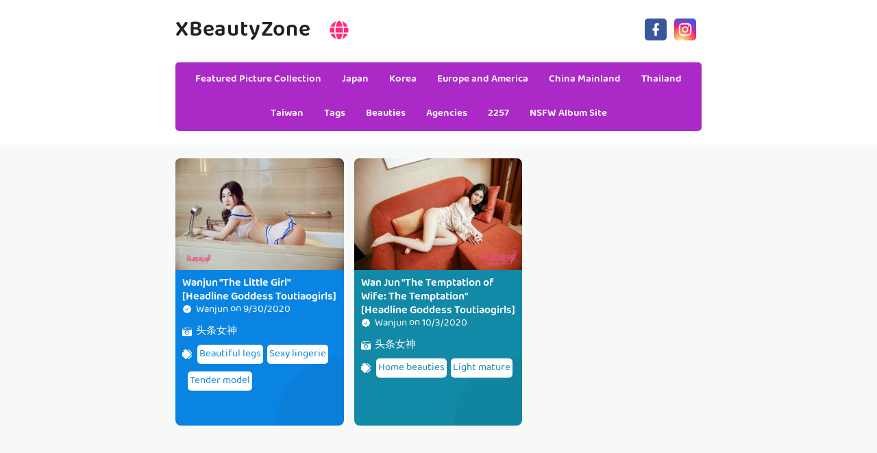

--- FILE ---
content_type: text/html; charset=utf-8
request_url: https://en.xbeautyzone.com/model_albums/sxkr0kj
body_size: 8137
content:


<!DOCTYPE html>
<html lang="en" prefix="og: https://ogp.me/ns#">
<head>
	<meta charset="utf-8">
		<meta name="viewport" content="width=device-width, initial-scale=1, shrink-to-fit=no">
	<meta name="theme-color" content="#ccebf6">
	<link rel="icon" href="https://res.xbeautyzone.com/xbeautyzone/favicon.ico" type="image/x-icon">
	<meta property="og:type" content="website">
	<meta property="og:site_name" content="XBeautyZone.Com">
	<title>Beauty: Wanjun,Headline Goddess Wanjun - Page 1,XBeautyZone Ultra HD Million Beauty Sexy Picture Collection</title>
        <meta property="og:title" content="Beauty: Wanjun,Headline Goddess Wanjun - Page 1,XBeautyZone Ultra HD Million Beauty Sexy Picture Collection">
	<link rel="alternate" hreflang="zh-cn" href="https://cn.xbeautyzone.com/model_albums/sxkr0kj"><link rel="alternate" hreflang="zh-tw" href="https://tw.xbeautyzone.com/model_albums/sxkr0kj"><link rel="alternate" hreflang="zh-hk" href="https://tw.xbeautyzone.com/model_albums/sxkr0kj"><link rel="alternate" hreflang="zh-sg" href="https://tw.xbeautyzone.com/model_albums/sxkr0kj"><link rel="alternate" hreflang="en" href="https://en.xbeautyzone.com/model_albums/sxkr0kj"><link rel="alternate" hreflang="ja" href="https://ja.xbeautyzone.com/model_albums/sxkr0kj"><link rel="alternate" hreflang="ko" href="https://ko.xbeautyzone.com/model_albums/sxkr0kj"><link rel="alternate" hreflang="ru" href="https://ru.xbeautyzone.com/model_albums/sxkr0kj"><link rel="alternate" hreflang="de" href="https://de.xbeautyzone.com/model_albums/sxkr0kj"><link rel="alternate" hreflang="fr" href="https://fr.xbeautyzone.com/model_albums/sxkr0kj"><link rel="alternate" hreflang="es" href="https://es.xbeautyzone.com/model_albums/sxkr0kj"><link rel="alternate" hreflang="pt" href="https://pt.xbeautyzone.com/model_albums/sxkr0kj"><link rel="alternate" hreflang="it" href="https://it.xbeautyzone.com/model_albums/sxkr0kj"><link rel="alternate" hreflang="nl" href="https://nl.xbeautyzone.com/model_albums/sxkr0kj"><link rel="alternate" hreflang="pl" href="https://pl.xbeautyzone.com/model_albums/sxkr0kj"><link rel="alternate" hreflang="id" href="https://id.xbeautyzone.com/model_albums/sxkr0kj"><link rel="alternate" hreflang="th" href="https://th.xbeautyzone.com/model_albums/sxkr0kj"><link rel="alternate" hreflang="vi" href="https://vi.xbeautyzone.com/model_albums/sxkr0kj"><link rel="alternate" hreflang="x-default" href="https://en.xbeautyzone.com/model_albums/sxkr0kj">
	<meta name="keywords" content="Beauty[Wanjun,Headline Goddess Wanjun],XBeautyZone Ultra HD Million Beauty Sexy Picture Collection">
	<meta name="description" content="Beauty[Wanjun,Headline Goddess Wanjun] - Page 1,XBeautyZone Ultra HD Million Beauty Sexy Picture Collection">
<meta property="og:description" content="Beauty[Wanjun,Headline Goddess Wanjun] - Page 1,XBeautyZone Ultra HD Million Beauty Sexy Picture Collection">
	<link rel="canonical" href="https://en.xbeautyzone.com/model_albums/sxkr0kj">
<meta property="og:url" content="https://en.xbeautyzone.com/model_albums/sxkr0kj">
<meta property="og:image" content="https://en.xbeautyzone.com/xbeautyzone/css/images/favicon_500x500_alpha.png">
<meta property="og:image:width" content="500">
<meta property="og:image:height" content="500">
	<script type="application/ld&#x2B;json"></script>
	<base href="/">
	<!-- Global site tag (gtag.js) - Google Analytics --><script async src="https://www.googletagmanager.com/gtag/js?id=G-0G6ZJ9N2SS"></script><script>	window.dataLayer = window.dataLayer || [];	function gtag() { dataLayer.push(arguments); }	gtag('js', new Date());	gtag('config', 'G-0G6ZJ9N2SS');</script>
    <link rel="stylesheet" href="https://res.xbeautyzone.com/xbeautyzone/css/bootstrap.min.css">
    <link rel="stylesheet" href="https://res.xbeautyzone.com/xbeautyzone/lib/lightbox2/css/lightbox.min.css">
    <link rel="stylesheet" href="https://res.xbeautyzone.com/xbeautyzone/css/flickity.min.css">
	<link rel="preconnect" href="https://fonts.googleapis.com">
	<link rel="preconnect" href="https://fonts.gstatic.com" crossorigin>
	<link href="https://fonts.googleapis.com/css2?family=Open+Sans&display=swap" rel="stylesheet">
	<link href="https://res.xbeautyzone.com/xbeautyzone/css/icomoon/style.css" rel="stylesheet">
	<link rel="stylesheet" href="https://res.xbeautyzone.com/xbeautyzone/lib/jquery-modal/jquery.modal.min.css?v=20260122051950">
	<link rel="stylesheet" href="https://res.xbeautyzone.com/xbeautyzone/components.min.css?v=20260122051950">
	<link rel="alternate" type="application/rss+xml" title="RSS Feed for xbeautyzone.com" href="https://rss.xbeautyzone.com/api/en/rss">
	<style>
		.lg-has-iframe {
			position: absolute;
			top: 0px;
			bottom: 0px;
		}

		iframe.lg-object {
			width: 400px !important;
			height: 800px !important;
			margin-top: 0px !important;
		}
	</style>
		<script defer type='text/javascript' src='//t84c3srgclc9.com/c2/40/a6/c240a679330ed0521d3cd4c34b874eca.js'></script>
</head>
<body>
	<div id="root">
	<div id="languages-menu-02f12f1361a409b5d90868b6e2dd126b5f14f39d"><div class><div class="language-item"><a class="on-popunder" id="7e99bca0-db6d-49df-ae1d-b3035304e0dc" href="https://cn.xbeautyzone.com/model_albums/sxkr0kj">&#x7B80;&#x4F53;&#x4E2D;&#x6587;</a></div><div class="language-item"><a class="on-popunder" id="209b3749-0c0a-450e-992d-d4cd25b72539" href="https://tw.xbeautyzone.com/model_albums/sxkr0kj">&#x7E41;&#x9AD4;&#x4E2D;&#x6587;</a></div><div class="language-item"><a class="on-popunder" id="7d8f468f-5af1-4e48-b761-2257f8273ea9" href="https://en.xbeautyzone.com/model_albums/sxkr0kj">English</a></div><div class="language-item"><a class="on-popunder" id="e9c20545-16e2-4d85-9ad3-6d7d2aaa2780" href="https://ja.xbeautyzone.com/model_albums/sxkr0kj">&#x65E5;&#x672C;&#x8A9E;</a></div><div class="language-item"><a class="on-popunder" id="1a078e08-0601-4ca4-a7a3-791235754cd0" href="https://ko.xbeautyzone.com/model_albums/sxkr0kj">&#xD55C;&#xAD6D;&#xC5B4;</a></div><div class="language-item"><a class="on-popunder" id="95c8d97a-8eed-40e0-a4c0-c57aad621d67" href="https://id.xbeautyzone.com/model_albums/sxkr0kj">Bahasa Indonesia</a></div><div class="language-item"><a class="on-popunder" id="50540af5-2dd2-404e-b5f3-d7af54b15a9e" href="https://th.xbeautyzone.com/model_albums/sxkr0kj">&#xE44;&#xE17;&#xE22;</a></div><div class="language-item"><a class="on-popunder" id="75425cb9-dc18-448f-a1fc-dc238f60e1a2" href="https://vi.xbeautyzone.com/model_albums/sxkr0kj">Ti&#x1EBF;ng Vi&#x1EC7;t</a></div><div class="language-item"><a class="on-popunder" id="5e232eee-f35d-4f78-94ef-229cd665b7ce" href="https://ru.xbeautyzone.com/model_albums/sxkr0kj">P&#x443;&#x441;&#x441;&#x43A;&#x438;&#x439;</a></div><div class="language-item"><a class="on-popunder" id="388cda61-39ca-4790-b286-5b2a882f0994" href="https://de.xbeautyzone.com/model_albums/sxkr0kj">Deutsche</a></div><div class="language-item"><a class="on-popunder" id="a66b3430-1a9a-4374-866e-d966d3b38e87" href="https://fr.xbeautyzone.com/model_albums/sxkr0kj">Fran&#xE7;ais</a></div><div class="language-item"><a class="on-popunder" id="75e34b7f-9d00-4f95-9d1f-a5581c80a4a6" href="https://es.xbeautyzone.com/model_albums/sxkr0kj">Espa&#xF1;ol</a></div><div class="language-item"><a class="on-popunder" id="7e99bca0-db6d-49df-ae1d-b3035304e0dc" href="https://pt.xbeautyzone.com/model_albums/sxkr0kj">Portugu&#xEA;s</a></div><div class="language-item"><a class="on-popunder" id="2ffeedcd-a34f-4118-a4dd-8581bcdb5d8b" href="https://it.xbeautyzone.com/model_albums/sxkr0kj">Italiano</a></div><div class="language-item"><a class="on-popunder" id="f538442f-f067-47c2-858f-a87a3531e877" href="https://nl.xbeautyzone.com/model_albums/sxkr0kj">Nederlands</a></div><div class="language-item"><a class="on-popunder" id="ba73cf56-702e-441a-aa6f-d8e3e8d837fb" href="https://pl.xbeautyzone.com/model_albums/sxkr0kj">Polskie</a></div></div>
<img id="close-languages" src="https://res.xbeautyzone.com/xbeautyzone/css/images/times-circle-regular-pink.svg" style="width:32px;&#xA;&#x9;&#x9;height:32px;&#xA;&#x9;&#x9;background-color: #ffffff;&#xA;&#x9;&#x9;border-radius: 16px;&#xA;&#x9;&#x9;position: absolute;&#xA;&#x9;&#x9;top: 50px;&#xA;&#x9;&#x9;right: 50px;"></div>
	<div class="header-top" id="header-top" itemscope="itemscope" itemtype="https://schema.org/WPHeader"><div class="header-batas"><div class="header-inner-wrap"><div class="header section" id="header"><div class="widget Header" data-version="1" id="Header1"><div id="header-inner"><div class="titlewrapper"><h1 class="title"><a class="on-popunder" href="https://en.xbeautyzone.com/" title="XBeautyZone"><span itemprop="name">XBeautyZone</span></a>
								<img id="open-languages" style="position:relative;left:20px;width:28px;height:28px;" src="https://res.xbeautyzone.com/xbeautyzone/css/images/globe-solid-pink.svg"></h1></div>
						<div class="descriptionwrapper"><p class="description"><span>System.Func`2[System.String,System.String]</span></p></div></div></div></div></div>
		<div class="social-iconku"><a href="https://www.facebook.com/sharer/sharer.php?u=https%3a%2f%2fen.xbeautyzone.com%2fmodel_albums%2fXBeautyZone" rel="nofollow noopener" target="_blank" title="Like Our Facebook"><svg style="background: #3a579a;border-radius: 5px;padding: 5px;" viewbox="0 0 24 24"><path d="M17,2V2H17V6H15C14.31,6 14,6.81 14,7.5V10H14L17,10V14H14V22H10V14H7V10H10V6A4,4 0 0,1 14,2H17Z" fill="#ffffff"></path></svg></a>
			<a href="https://www.facebook.com/sharer/sharer.php?u=https%3a%2f%2fen.xbeautyzone.com%2fmodel_albums%2fXBeautyZone" rel="nofollow noopener" target="_blank" title="Follow Our Instagram"><svg style="background: radial-gradient(circle at 30% 107%, #fdf497 0%, #fdf497 5%, #fd5949 45%,#d6249f 60%,#285AEB 90%);border-radius: 5px;padding: 5px;" viewbox="0 0 24 24"><path d="M7.8,2H16.2C19.4,2 22,4.6 22,7.8V16.2A5.8,5.8 0 0,1 16.2,22H7.8C4.6,22 2,19.4 2,16.2V7.8A5.8,5.8 0 0,1 7.8,2M7.6,4A3.6,3.6 0 0,0 4,7.6V16.4C4,18.39 5.61,20 7.6,20H16.4A3.6,3.6 0 0,0 20,16.4V7.6C20,5.61 18.39,4 16.4,4H7.6M17.25,5.5A1.25,1.25 0 0,1 18.5,6.75A1.25,1.25 0 0,1 17.25,8A1.25,1.25 0 0,1 16,6.75A1.25,1.25 0 0,1 17.25,5.5M12,7A5,5 0 0,1 17,12A5,5 0 0,1 12,17A5,5 0 0,1 7,12A5,5 0 0,1 12,7M12,9A3,3 0 0,0 9,12A3,3 0 0,0 12,15A3,3 0 0,0 15,12A3,3 0 0,0 12,9Z" fill="#ffffff"></path></svg></a></div>
		<div id="navigation"><nav class="main-nav" itemscope="itemscope" itemtype="https://schema.org/SiteNavigationElement" role="navigation"><ul class="menu"><li><a class="on-popunder" itemprop="url" href="https://en.xbeautyzone.com/" title="Featured Picture Collection"><span itemprop="name">Featured Picture Collection</span></a></li><li><a class="on-popunder" itemprop="url" href="https://en.xbeautyzone.com/zone_albums/kq232re" title="Japan"><span itemprop="name">Japan</span></a></li><li><a class="on-popunder" itemprop="url" href="https://en.xbeautyzone.com/zone_albums/w7hwc9o" title="Korea"><span itemprop="name">Korea</span></a></li><li><a class="on-popunder" itemprop="url" href="https://en.xbeautyzone.com/zone_albums/knnvdv4" title="Europe and America"><span itemprop="name">Europe and America</span></a></li><li><a class="on-popunder" itemprop="url" href="https://en.xbeautyzone.com/zone_albums/od5iirx" title="China Mainland"><span itemprop="name">China Mainland</span></a></li><li><a class="on-popunder" itemprop="url" href="https://en.xbeautyzone.com/zone_albums/kdgjt0w" title="Thailand"><span itemprop="name">Thailand</span></a></li><li><a class="on-popunder" itemprop="url" href="https://en.xbeautyzone.com/zone_albums/ws8moek" title="Taiwan"><span itemprop="name">Taiwan</span></a></li><li><a class="on-popunder" itemprop="url" href="https://en.xbeautyzone.com/list_tag/" title="Tags"><span itemprop="name">Tags</span></a></li><li><a class="on-popunder" itemprop="url" href="https://en.xbeautyzone.com/list_model/" title="Beauties"><span itemprop="name">Beauties</span></a></li><li><a class="on-popunder" itemprop="url" href="https://en.xbeautyzone.com/list_maker/" title="Agencies"><span itemprop="name">Agencies</span></a></li><li><a class="on-popunder" itemprop="url" href="https://en.xbeautyzone.com/l2257" title="2257"><span itemprop="name">2257</span></a></li><li><a class="on-popunder" itemprop="url" href="https://xbeautyzone.com" title="NSFW Album Site"><span itemprop="name">NSFW Album Site</span></a></li></ul></nav></div></div></div>
<div class="clear"></div>
				<div id="div-vs-ads-left" style="float: left;
								position: absolute;
								left: calc(50% - 548px);
								top: 233px;">
									<div style="width:160px;height:600px;margin-bottom:5px;">
										<script type="text/javascript">	atOptions = {		'key' : '783aa8e330f95b310be5ea96efcfbfaf',		'format' : 'iframe',		'height' : 600,		'width' : 160,		'params' : {}	};	document.write('<scr' + 'ipt type="text/javascript" src="http' + (location.protocol === 'https:' ? 's' : '') + '://t84c3srgclc9.com/783aa8e330f95b310be5ea96efcfbfaf/invoke.js"></scr' + 'ipt>');</script>
									</div>
				</div>
				<div id="div-vs-ads-right" style="float: right;
								position: absolute;
								right: calc(50% - 548px);
								top: 233px;">
									<div style="width:160px;height:600px;margin-bottom:5px;">
										<script type="text/javascript">	atOptions = {		'key' : '783aa8e330f95b310be5ea96efcfbfaf',		'format' : 'iframe',		'height' : 600,		'width' : 160,		'params' : {}	};	document.write('<scr' + 'ipt type="text/javascript" src="http' + (location.protocol === 'https:' ? 's' : '') + '://t84c3srgclc9.com/783aa8e330f95b310be5ea96efcfbfaf/invoke.js"></scr' + 'ipt>');</script>
									</div>
				</div>
	<a name="list"></a>
<div id="wrapper-xbeautyzone"><div id="xbeautyzone"><div class="header no-items section" id="topwrapp"></div></div>
	<div id="content-wrapper-xbeautyzone"><div id="main-wrapper-xbeautyzone"><minisitesearchbar></minisitesearchbar>
			<div class="clear"></div>
			<div class="main section" id="main"><div class="widget Blog" data-version="1" id="Blog1"><div class="blog-posts hfeed" id="List_Id_1"><div class="post-grid"><div class="post-outer"><article class="post hentry" itemscope="itemscope" itemtype="https://schema.org/BlogPosting"><div itemprop="image" itemscope="itemscope" itemtype="https://schema.org/ImageObject"><meta content="https://img.xbeautyzone.com/6imhhs2/jkh4zlx/524s14u/2v00d7i/H300/5ka5tuf.jpg" itemprop="url">
								<meta content="700" itemprop="width">
								<meta content="700" itemprop="height"></div>
							<div itemprop="publisher" itemscope="itemscope" itemtype="https://schema.org/Organization"><div itemprop="logo" itemscope="itemscope" itemtype="https://schema.org/ImageObject"><meta content="https://en.xbeautyzone.com/xbeautyzone/css/images/favicon_500x500_alpha.png" itemprop="url">
									<meta content="500" itemprop="width">
									<meta content="500" itemprop="height"></div>
								<meta content="XBeautyZone" itemprop="name"></div>
							<div itemtype="https://schema.org/WebPage" itemprop="mainEntityOfPage" itemscope="itemscope"></div>
							<div class="post-body entry-content" id="post-body-3854001486176215104"><div class="post-thumbnail lgz-loading"><a class="thumb on-popunder" href="https://en.xbeautyzone.com/beauty_album/xhbbywde9r" title="Wanjun &quot;The Little Girl&quot; [Headline Goddess Toutiaogirls]"><img alt="Wanjun &quot;The Little Girl&quot; [Headline Goddess Toutiaogirls]" class=" ls-is-cached lazyloaded" height="180" data-src="https://img.xbeautyzone.com/6imhhs2/jkh4zlx/524s14u/2v00d7i/H300/5ka5tuf.jpg" src="https://img.xbeautyzone.com/6imhhs2/jkh4zlx/524s14u/2v00d7i/H300/5ka5tuf.jpg" width="250" style="max-height: 240px;"></a></div>
								<div class="post-inner"><h2 class="post-title entry-title" itemprop="headline"><a class="on-popunder" href="https://en.xbeautyzone.com/beauty_album/xhbbywde9r" title="Wanjun &quot;The Little Girl&quot; [Headline Goddess Toutiaogirls]">Wanjun &quot;The Little Girl&quot; [Headline Goddess Toutiaogirls]</a></h2>
									<div class="infoartikel"><span class="post-author vcard"><span class="fn" itemprop="author" itemscope="itemscope" itemtype="https://schema.org/Person"><meta content="https://en.xbeautyzone.com/model_albums/sxkr0kj" itemprop="url">
												<svg style="width:14px;height:14px" viewbox="0 0 24 24"><path d="M22.5 12.5c0-1.58-.875-2.95-2.148-3.6.154-.435.238-.905.238-1.4 0-2.21-1.71-3.998-3.818-3.998-.47 0-.92.084-1.336.25C14.818 2.415 13.51 1.5 12 1.5s-2.816.917-3.437 2.25c-.415-.165-.866-.25-1.336-.25-2.11 0-3.818 1.79-3.818 4 0 .494.083.964.237 1.4-1.272.65-2.147 2.018-2.147 3.6 0 1.495.782 2.798 1.942 3.486-.02.17-.032.34-.032.514 0 2.21 1.708 4 3.818 4 .47 0 .92-.086 1.335-.25.62 1.334 1.926 2.25 3.437 2.25 1.512 0 2.818-.916 3.437-2.25.415.163.865.248 1.336.248 2.11 0 3.818-1.79 3.818-4 0-.174-.012-.344-.033-.513 1.158-.687 1.943-1.99 1.943-3.484zm-6.616-3.334l-4.334 6.5c-.145.217-.382.334-.625.334-.143 0-.288-.04-.416-.126l-.115-.094-2.415-2.415c-.293-.293-.293-.768 0-1.06s.768-.294 1.06 0l1.77 1.767 3.825-5.74c.23-.345.696-.436 1.04-.207.346.23.44.696.21 1.04z" fill="#fe8df0"></path></svg>
												<a class="g-profile" href="https://en.xbeautyzone.com/model_albums/sxkr0kj" rel="author" title="author profile"><span itemprop="name">Wanjun</span></a></span></span>
										<span class="post-timestamp">
											on
											<meta content="https://en.xbeautyzone.com/beauty_album/xhbbywde9r">
											<span itemprop="dateModified"><a class="timestamp-link on-popunder" href="https://en.xbeautyzone.com/beauty_album/xhbbywde9r" rel="bookmark" title="permanent link"><abbr class="published" style="color:#ffffff;" itemprop="datePublished" title="Wednesday, September 30, 2020">9/30/2020</abbr></a></span></span></div>
									<div class="post-snippet" itemprop="description"><div id="summary_5706"><div class="snippets"><p><img style="width:14px;height:14px" src="https://res.xbeautyzone.com/xbeautyzone/css/images/camera-retro-solid.svg">
													<a class="on-popunder" href="/maker_albums/q1ikzpu" style="color: #ffffff;&#xA;&#x9;&#x9;&#x9;&#x9;&#x9;&#x9;&#x9;&#x9;&#x9;&#x9;&#x9;&#x9;&#x9;&#x9;&#x9;&#x9;&#x9;&#x9;&#x9;&#x9;&#x9;&#x9;&#x9;&#x9;&#x9;&#x9;&#x9;&#x9;&#x9;left: 3px;&#xA;&#x9;&#x9;&#x9;&#x9;&#x9;&#x9;&#x9;&#x9;&#x9;&#x9;&#x9;&#x9;&#x9;&#x9;&#x9;&#x9;&#x9;&#x9;&#x9;&#x9;&#x9;&#x9;&#x9;&#x9;&#x9;&#x9;&#x9;&#x9;&#x9;position: relative;">&#x5934;&#x6761;&#x5973;&#x795E;</a></p>
												<p><img style="width:14px;height:14px;" src="https://res.xbeautyzone.com/xbeautyzone/css/images/tags-solid.svg"><span style="background-color: #ffffff;&#xA;&#x9;&#x9;&#x9;&#x9;&#x9;&#x9;&#x9;&#x9;&#x9;&#x9;&#x9;&#x9;&#x9;&#x9;&#x9;&#x9;&#x9;&#x9;&#x9;&#x9;left: 5px;&#xA;&#x9;&#x9;&#x9;&#x9;&#x9;&#x9;&#x9;&#x9;&#x9;&#x9;&#x9;&#x9;&#x9;&#x9;&#x9;&#x9;&#x9;&#x9;&#x9;&#x9;position: relative;&#xA;&#x9;&#x9;&#x9;&#x9;&#x9;&#x9;&#x9;&#x9;&#x9;&#x9;&#x9;&#x9;&#x9;&#x9;&#x9;&#x9;&#x9;&#x9;&#x9;&#x9;border-radius: 5px;&#xA;&#x9;&#x9;&#x9;&#x9;&#x9;&#x9;&#x9;&#x9;&#x9;&#x9;&#x9;&#x9;&#x9;&#x9;&#x9;&#x9;&#x9;&#x9;&#x9;&#x9;margin: 8px 3px 3px 3px;&#xA;&#x9;&#x9;&#x9;&#x9;&#x9;&#x9;&#x9;&#x9;&#x9;&#x9;&#x9;&#x9;&#x9;&#x9;&#x9;&#x9;&#x9;&#x9;&#x9;&#x9;padding: 3px 3px 3px 3px;&#xA;&#x9;&#x9;&#x9;&#x9;&#x9;&#x9;&#x9;&#x9;&#x9;&#x9;&#x9;&#x9;&#x9;&#x9;&#x9;&#x9;&#x9;&#x9;&#x9;&#x9;display:inline-block;"><a style="color:#0984e3;" dir="ltr" class="on-popunder" href="/tag_albums/oz2bm1t">Beautiful legs</a></span><span style="background-color: #ffffff;&#xA;&#x9;&#x9;&#x9;&#x9;&#x9;&#x9;&#x9;&#x9;&#x9;&#x9;&#x9;&#x9;&#x9;&#x9;&#x9;&#x9;&#x9;&#x9;&#x9;&#x9;left: 5px;&#xA;&#x9;&#x9;&#x9;&#x9;&#x9;&#x9;&#x9;&#x9;&#x9;&#x9;&#x9;&#x9;&#x9;&#x9;&#x9;&#x9;&#x9;&#x9;&#x9;&#x9;position: relative;&#xA;&#x9;&#x9;&#x9;&#x9;&#x9;&#x9;&#x9;&#x9;&#x9;&#x9;&#x9;&#x9;&#x9;&#x9;&#x9;&#x9;&#x9;&#x9;&#x9;&#x9;border-radius: 5px;&#xA;&#x9;&#x9;&#x9;&#x9;&#x9;&#x9;&#x9;&#x9;&#x9;&#x9;&#x9;&#x9;&#x9;&#x9;&#x9;&#x9;&#x9;&#x9;&#x9;&#x9;margin: 8px 3px 3px 3px;&#xA;&#x9;&#x9;&#x9;&#x9;&#x9;&#x9;&#x9;&#x9;&#x9;&#x9;&#x9;&#x9;&#x9;&#x9;&#x9;&#x9;&#x9;&#x9;&#x9;&#x9;padding: 3px 3px 3px 3px;&#xA;&#x9;&#x9;&#x9;&#x9;&#x9;&#x9;&#x9;&#x9;&#x9;&#x9;&#x9;&#x9;&#x9;&#x9;&#x9;&#x9;&#x9;&#x9;&#x9;&#x9;display:inline-block;"><a style="color:#0984e3;" dir="ltr" class="on-popunder" href="/tag_albums/smhe6rt">Sexy lingerie</a></span><span style="background-color: #ffffff;&#xA;&#x9;&#x9;&#x9;&#x9;&#x9;&#x9;&#x9;&#x9;&#x9;&#x9;&#x9;&#x9;&#x9;&#x9;&#x9;&#x9;&#x9;&#x9;&#x9;&#x9;left: 5px;&#xA;&#x9;&#x9;&#x9;&#x9;&#x9;&#x9;&#x9;&#x9;&#x9;&#x9;&#x9;&#x9;&#x9;&#x9;&#x9;&#x9;&#x9;&#x9;&#x9;&#x9;position: relative;&#xA;&#x9;&#x9;&#x9;&#x9;&#x9;&#x9;&#x9;&#x9;&#x9;&#x9;&#x9;&#x9;&#x9;&#x9;&#x9;&#x9;&#x9;&#x9;&#x9;&#x9;border-radius: 5px;&#xA;&#x9;&#x9;&#x9;&#x9;&#x9;&#x9;&#x9;&#x9;&#x9;&#x9;&#x9;&#x9;&#x9;&#x9;&#x9;&#x9;&#x9;&#x9;&#x9;&#x9;margin: 8px 3px 3px 3px;&#xA;&#x9;&#x9;&#x9;&#x9;&#x9;&#x9;&#x9;&#x9;&#x9;&#x9;&#x9;&#x9;&#x9;&#x9;&#x9;&#x9;&#x9;&#x9;&#x9;&#x9;padding: 3px 3px 3px 3px;&#xA;&#x9;&#x9;&#x9;&#x9;&#x9;&#x9;&#x9;&#x9;&#x9;&#x9;&#x9;&#x9;&#x9;&#x9;&#x9;&#x9;&#x9;&#x9;&#x9;&#x9;display:inline-block;"><a style="color:#0984e3;" dir="ltr" class="on-popunder" href="/tag_albums/x9jlszg">Tender model</a></span></p></div></div></div></div>
								<div class="clear"></div></div></article></div><div class="post-outer"><article class="post hentry" itemscope="itemscope" itemtype="https://schema.org/BlogPosting"><div itemprop="image" itemscope="itemscope" itemtype="https://schema.org/ImageObject"><meta content="https://img.xbeautyzone.com/6imhhs2/jkh4zlx/524s14u/4jb71hp/H300/1kk8v4j.jpg" itemprop="url">
								<meta content="700" itemprop="width">
								<meta content="700" itemprop="height"></div>
							<div itemprop="publisher" itemscope="itemscope" itemtype="https://schema.org/Organization"><div itemprop="logo" itemscope="itemscope" itemtype="https://schema.org/ImageObject"><meta content="https://en.xbeautyzone.com/xbeautyzone/css/images/favicon_500x500_alpha.png" itemprop="url">
									<meta content="500" itemprop="width">
									<meta content="500" itemprop="height"></div>
								<meta content="XBeautyZone" itemprop="name"></div>
							<div itemtype="https://schema.org/WebPage" itemprop="mainEntityOfPage" itemscope="itemscope"></div>
							<div class="post-body entry-content" id="post-body-3854001486176215104"><div class="post-thumbnail lgz-loading"><a class="thumb on-popunder" href="https://en.xbeautyzone.com/beauty_album/kqgw0ierzi" title="Wan Jun &quot;The Temptation of Wife: The Temptation&quot; [Headline Goddess Toutiaogirls]"><img alt="Wan Jun &quot;The Temptation of Wife: The Temptation&quot; [Headline Goddess Toutiaogirls]" class=" ls-is-cached lazyloaded" height="180" data-src="https://img.xbeautyzone.com/6imhhs2/jkh4zlx/524s14u/4jb71hp/H300/1kk8v4j.jpg" src="https://img.xbeautyzone.com/6imhhs2/jkh4zlx/524s14u/4jb71hp/H300/1kk8v4j.jpg" width="250" style="max-height: 240px;"></a></div>
								<div class="post-inner"><h2 class="post-title entry-title" itemprop="headline"><a class="on-popunder" href="https://en.xbeautyzone.com/beauty_album/kqgw0ierzi" title="Wan Jun &quot;The Temptation of Wife: The Temptation&quot; [Headline Goddess Toutiaogirls]">Wan Jun &quot;The Temptation of Wife: The Temptation&quot; [Headline Goddess Toutiaogirls]</a></h2>
									<div class="infoartikel"><span class="post-author vcard"><span class="fn" itemprop="author" itemscope="itemscope" itemtype="https://schema.org/Person"><meta content="https://en.xbeautyzone.com/model_albums/sxkr0kj" itemprop="url">
												<svg style="width:14px;height:14px" viewbox="0 0 24 24"><path d="M22.5 12.5c0-1.58-.875-2.95-2.148-3.6.154-.435.238-.905.238-1.4 0-2.21-1.71-3.998-3.818-3.998-.47 0-.92.084-1.336.25C14.818 2.415 13.51 1.5 12 1.5s-2.816.917-3.437 2.25c-.415-.165-.866-.25-1.336-.25-2.11 0-3.818 1.79-3.818 4 0 .494.083.964.237 1.4-1.272.65-2.147 2.018-2.147 3.6 0 1.495.782 2.798 1.942 3.486-.02.17-.032.34-.032.514 0 2.21 1.708 4 3.818 4 .47 0 .92-.086 1.335-.25.62 1.334 1.926 2.25 3.437 2.25 1.512 0 2.818-.916 3.437-2.25.415.163.865.248 1.336.248 2.11 0 3.818-1.79 3.818-4 0-.174-.012-.344-.033-.513 1.158-.687 1.943-1.99 1.943-3.484zm-6.616-3.334l-4.334 6.5c-.145.217-.382.334-.625.334-.143 0-.288-.04-.416-.126l-.115-.094-2.415-2.415c-.293-.293-.293-.768 0-1.06s.768-.294 1.06 0l1.77 1.767 3.825-5.74c.23-.345.696-.436 1.04-.207.346.23.44.696.21 1.04z" fill="#fe8df0"></path></svg>
												<a class="g-profile" href="https://en.xbeautyzone.com/model_albums/sxkr0kj" rel="author" title="author profile"><span itemprop="name">Wanjun</span></a></span></span>
										<span class="post-timestamp">
											on
											<meta content="https://en.xbeautyzone.com/beauty_album/kqgw0ierzi">
											<span itemprop="dateModified"><a class="timestamp-link on-popunder" href="https://en.xbeautyzone.com/beauty_album/kqgw0ierzi" rel="bookmark" title="permanent link"><abbr class="published" style="color:#ffffff;" itemprop="datePublished" title="Saturday, October 3, 2020">10/3/2020</abbr></a></span></span></div>
									<div class="post-snippet" itemprop="description"><div id="summary_1487"><div class="snippets"><p><img style="width:14px;height:14px" src="https://res.xbeautyzone.com/xbeautyzone/css/images/camera-retro-solid.svg">
													<a class="on-popunder" href="/maker_albums/q1ikzpu" style="color: #ffffff;&#xA;&#x9;&#x9;&#x9;&#x9;&#x9;&#x9;&#x9;&#x9;&#x9;&#x9;&#x9;&#x9;&#x9;&#x9;&#x9;&#x9;&#x9;&#x9;&#x9;&#x9;&#x9;&#x9;&#x9;&#x9;&#x9;&#x9;&#x9;&#x9;&#x9;left: 3px;&#xA;&#x9;&#x9;&#x9;&#x9;&#x9;&#x9;&#x9;&#x9;&#x9;&#x9;&#x9;&#x9;&#x9;&#x9;&#x9;&#x9;&#x9;&#x9;&#x9;&#x9;&#x9;&#x9;&#x9;&#x9;&#x9;&#x9;&#x9;&#x9;&#x9;position: relative;">&#x5934;&#x6761;&#x5973;&#x795E;</a></p>
												<p><img style="width:14px;height:14px;" src="https://res.xbeautyzone.com/xbeautyzone/css/images/tags-solid.svg"><span style="background-color: #ffffff;&#xA;&#x9;&#x9;&#x9;&#x9;&#x9;&#x9;&#x9;&#x9;&#x9;&#x9;&#x9;&#x9;&#x9;&#x9;&#x9;&#x9;&#x9;&#x9;&#x9;&#x9;left: 5px;&#xA;&#x9;&#x9;&#x9;&#x9;&#x9;&#x9;&#x9;&#x9;&#x9;&#x9;&#x9;&#x9;&#x9;&#x9;&#x9;&#x9;&#x9;&#x9;&#x9;&#x9;position: relative;&#xA;&#x9;&#x9;&#x9;&#x9;&#x9;&#x9;&#x9;&#x9;&#x9;&#x9;&#x9;&#x9;&#x9;&#x9;&#x9;&#x9;&#x9;&#x9;&#x9;&#x9;border-radius: 5px;&#xA;&#x9;&#x9;&#x9;&#x9;&#x9;&#x9;&#x9;&#x9;&#x9;&#x9;&#x9;&#x9;&#x9;&#x9;&#x9;&#x9;&#x9;&#x9;&#x9;&#x9;margin: 8px 3px 3px 3px;&#xA;&#x9;&#x9;&#x9;&#x9;&#x9;&#x9;&#x9;&#x9;&#x9;&#x9;&#x9;&#x9;&#x9;&#x9;&#x9;&#x9;&#x9;&#x9;&#x9;&#x9;padding: 3px 3px 3px 3px;&#xA;&#x9;&#x9;&#x9;&#x9;&#x9;&#x9;&#x9;&#x9;&#x9;&#x9;&#x9;&#x9;&#x9;&#x9;&#x9;&#x9;&#x9;&#x9;&#x9;&#x9;display:inline-block;"><a style="color:#1289A7;" dir="ltr" class="on-popunder" href="/tag_albums/xtm1odg">Home beauties</a></span><span style="background-color: #ffffff;&#xA;&#x9;&#x9;&#x9;&#x9;&#x9;&#x9;&#x9;&#x9;&#x9;&#x9;&#x9;&#x9;&#x9;&#x9;&#x9;&#x9;&#x9;&#x9;&#x9;&#x9;left: 5px;&#xA;&#x9;&#x9;&#x9;&#x9;&#x9;&#x9;&#x9;&#x9;&#x9;&#x9;&#x9;&#x9;&#x9;&#x9;&#x9;&#x9;&#x9;&#x9;&#x9;&#x9;position: relative;&#xA;&#x9;&#x9;&#x9;&#x9;&#x9;&#x9;&#x9;&#x9;&#x9;&#x9;&#x9;&#x9;&#x9;&#x9;&#x9;&#x9;&#x9;&#x9;&#x9;&#x9;border-radius: 5px;&#xA;&#x9;&#x9;&#x9;&#x9;&#x9;&#x9;&#x9;&#x9;&#x9;&#x9;&#x9;&#x9;&#x9;&#x9;&#x9;&#x9;&#x9;&#x9;&#x9;&#x9;margin: 8px 3px 3px 3px;&#xA;&#x9;&#x9;&#x9;&#x9;&#x9;&#x9;&#x9;&#x9;&#x9;&#x9;&#x9;&#x9;&#x9;&#x9;&#x9;&#x9;&#x9;&#x9;&#x9;&#x9;padding: 3px 3px 3px 3px;&#xA;&#x9;&#x9;&#x9;&#x9;&#x9;&#x9;&#x9;&#x9;&#x9;&#x9;&#x9;&#x9;&#x9;&#x9;&#x9;&#x9;&#x9;&#x9;&#x9;&#x9;display:inline-block;"><a style="color:#1289A7;" dir="ltr" class="on-popunder" href="/tag_albums/73rgi7d">Light mature</a></span></p></div></div></div></div>
								<div class="clear"></div></div></article></div></div></div>
	<div id="page_02f12f1361a409b5d90868b6e2dd126b5f14f39d"><div style="text-align:center;width:100%;height:100px;"><script type="text/javascript">	atOptions = {		'key' : '5175607413de215dba72a64c85ff4b8e',		'format' : 'iframe',		'height' : 90,		'width' : 728,		'params' : {}	};	document.write('<scr' + 'ipt type="text/javascript" src="http' + (location.protocol === 'https:' ? 's' : '') + '://t84c3srgclc9.com/5175607413de215dba72a64c85ff4b8e/invoke.js"></scr' + 'ipt>');</script></div><div class="row justify-content-center"><div class="pgz-pagination" role="navigation"><div class="nav-links"><a class="on-popunder prev page-numbers" href="https://en.xbeautyzone.com/beauty_album/xgn0e4lvbz">Random Collection</a><span aria-current="page" class="page-numbers current">1</span><a class="on-popunder next page-numbers" href="https://en.xbeautyzone.com/beauty_album/xgn0e4lvbz">Random Collection</a></div></div></div><div style="text-align:center;width:100%;height:100px;"><script type="text/javascript">	atOptions = {		'key' : '5175607413de215dba72a64c85ff4b8e',		'format' : 'iframe',		'height' : 90,		'width' : 728,		'params' : {}	};	document.write('<scr' + 'ipt type="text/javascript" src="http' + (location.protocol === 'https:' ? 's' : '') + '://t84c3srgclc9.com/5175607413de215dba72a64c85ff4b8e/invoke.js"></scr' + 'ipt>');</script></div></div>
					<div class="blog-feeds"></div></div></div></div>
		<div class="clear">&nbsp;</div></div>
	<minisitepopularlist></minisitepopularlist>

<div style="text-align: center;display:inline-block;width:100%;"><h2 style="&#xA;&#x9;&#x9;&#x9;position: relative;&#xA;&#x9;&#x9;&#x9;overflow: hidden;&#xA;&#x9;&#x9;&#x9;margin: 0 auto 5px auto;&#xA;&#x9;&#x9;&#x9;color: #ab29c7;&#xA;&#x9;&#x9;&#x9;display: inline-block;&#xA;&#x9;&#x9;&#x9;z-index: 1;&#xA;&#x9;&#x9;&#x9;padding: 3px 0;&#xA;&#x9;&#x9;&#x9;font-size: 16px;&#xA;&#x9;&#x9;&#x9;border-bottom: 2px solid;&#xA;&#x9;&#x9;">Tag</h2></div>
<div class="containerna" id="Sidebarku1" itemscope="itemscope" itemtype="https://schema.org/WPSideBar" role="complementary"><div class="sidebar section" id="sidebar1"><div class="widget Label" data-version="1" id="Label1"><h2>Tag</h2>
			<div class="widget-content list-label-widget-content"><ul><li><a dir="ltr" class="on-popunder" href="/tag_albums/wnrlndn">within Temptation</a></li><li><a dir="ltr" class="on-popunder" href="/tag_albums/0qxsy9s">Sister</a></li><li><a dir="ltr" class="on-popunder" href="/tag_albums/x9jlszg">Tender model</a></li><li><a dir="ltr" class="on-popunder" href="/tag_albums/oz2bm1t">Beautiful legs</a></li><li><a dir="ltr" class="on-popunder" href="/tag_albums/ohcc38t">Sexy beauty</a></li><li><a dir="ltr" class="on-popunder" href="/tag_albums/k6v4d25">Beautiful breasts</a></li><li><a dir="ltr" class="on-popunder" href="/tag_albums/wse1zr5">COSPLAY</a></li><li><a dir="ltr" class="on-popunder" href="/tag_albums/si4wdbs">Black wire</a></li><li><a dir="ltr" class="on-popunder" href="/tag_albums/nrqt5yl">magazine</a></li><li><a dir="ltr" class="on-popunder" href="/tag_albums/nanu7m3">Refreshing</a></li><li><a dir="ltr" class="on-popunder" href="/list_tag">Load More</a></li></ul></div></div></div></div>
<div class="clear"></div><div style="text-align:center;margin-bottom:10px;margin-top:10px;width:100%;height:110px;"><ins class="eas6a97888e" data-zoneid="4685576"></ins></div><minisiterelatedlist></minisiterelatedlist>

<div style="text-align: center;display:inline-block;width:100%;"><h2 style="&#xA;&#x9;&#x9;&#x9;position: relative;&#xA;&#x9;&#x9;&#x9;overflow: hidden;&#xA;&#x9;&#x9;&#x9;margin: 0 auto 5px auto;&#xA;&#x9;&#x9;&#x9;color: #ab29c7;&#xA;&#x9;&#x9;&#x9;display: inline-block;&#xA;&#x9;&#x9;&#x9;z-index: 1;&#xA;&#x9;&#x9;&#x9;padding: 3px 0;&#xA;&#x9;&#x9;&#x9;font-size: 16px;&#xA;&#x9;&#x9;&#x9;border-bottom: 2px solid;&#xA;&#x9;&#x9;">Beauty</h2></div>
<div class="containerna" id="Sidebarku2" itemscope="itemscope" itemtype="https://schema.org/WPSideBar" role="complementary"><div class="sidebar section" id="sidebar2"><div class="widget Label" data-version="1" id="Label2"><h2>Beauty</h2>
			<div class="widget-content list-label-widget-content"><ul><li><a dir="ltr" class="on-popunder" href="/model_albums/w38237h">Yang Chenchen</a></li><li><a dir="ltr" class="on-popunder" href="/model_albums/orgn4x0">Wang Yuan</a></li><li><a dir="ltr" class="on-popunder" href="/model_albums/0yw9w2e">Mayumi Yamanaka</a></li><li><a dir="ltr" class="on-popunder" href="/model_albums/xze4gta">Zhou Yuki</a></li><li><a dir="ltr" class="on-popunder" href="/model_albums/krij71e">Zhou Yanxi</a></li><li><a dir="ltr" class="on-popunder" href="/model_albums/0hmip2c">Asami Kondo</a></li><li><a dir="ltr" class="on-popunder" href="/model_albums/skr88z6">Kamimae Tsukasa</a></li><li><a dir="ltr" class="on-popunder" href="/model_albums/xj8u0fp">Shiba Shiba Booty</a></li><li><a dir="ltr" class="on-popunder" href="/model_albums/s3d2bdk">Anju Kozuki</a></li><li><a dir="ltr" class="on-popunder" href="/model_albums/o6gupxt">Daji_Toxic</a></li><li><a dir="ltr" class="on-popunder" href="/list_model">Load More</a></li></ul></div></div></div></div>
<div class="clear"></div><div style="text-align:center;margin-bottom:10px;margin-top:10px;width:100%;height:110px;"><ins class="eas6a97888e" data-zoneid="4685576"></ins></div><div style="text-align: center;display:inline-block;width:100%;"><h2 style="&#xA;&#x9;&#x9;&#x9;position: relative;&#xA;&#x9;&#x9;&#x9;overflow: hidden;&#xA;&#x9;&#x9;&#x9;margin: 0 auto 5px auto;&#xA;&#x9;&#x9;&#x9;color: #ab29c7;&#xA;&#x9;&#x9;&#x9;display: inline-block;&#xA;&#x9;&#x9;&#x9;z-index: 1;&#xA;&#x9;&#x9;&#x9;padding: 3px 0;&#xA;&#x9;&#x9;&#x9;font-size: 16px;&#xA;&#x9;&#x9;&#x9;border-bottom: 2px solid;&#xA;&#x9;&#x9;">Agency</h2></div>
<div class="containerna" id="Sidebarku3" itemscope="itemscope" itemtype="https://schema.org/WPSideBar" role="complementary"><div class="sidebar section" id="sidebar3"><div class="widget Label" data-version="1" id="Label3"><h2>Agency</h2>
			<div class="widget-content list-label-widget-content"><ul><li><a dir="ltr" class="on-popunder" href="/maker_albums/x3la6ty">Showman</a></li><li><a dir="ltr" class="on-popunder" href="/maker_albums/w7mofr6">Network beauty</a></li><li><a dir="ltr" class="on-popunder" href="/maker_albums/kg9ci82">Youguo circle love stunner</a></li><li><a dir="ltr" class="on-popunder" href="/maker_albums/0lelz8f">LovePop</a></li><li><a dir="ltr" class="on-popunder" href="/maker_albums/seprsg4">DGC</a></li><li><a dir="ltr" class="on-popunder" href="/maker_albums/oipnybl">Li Cabinet</a></li><li><a dir="ltr" class="on-popunder" href="/maker_albums/spf7g8i">Minisuka.tv</a></li><li><a dir="ltr" class="on-popunder" href="/maker_albums/xgf1uqm">RQ-STAR</a></li><li><a dir="ltr" class="on-popunder" href="/maker_albums/nfoop75">Strange and interesting</a></li><li><a dir="ltr" class="on-popunder" href="/maker_albums/kv5s9o8">Digi-Gra</a></li><li><a dir="ltr" class="on-popunder" href="/list_maker">Load More</a></li></ul></div></div></div></div>
<div class="clear"></div><div style="text-align:center;margin-bottom:10px;margin-top:10px;width:100%;height:110px;"><ins class="eas6a97888e" data-zoneid="4685576"></ins></div></div>
	<button type="button" class="btn-floating btn-lg" id="btn-back-to-top" style="z-index: 100000;&#xA;                padding-top: 5px;&#xA;                padding-left: 10px;&#xA;                border-radius: 24px;&#xA;                padding-right: 10px;&#xA;                padding-bottom: 8px;border-radius: 24px;color: #fff;background-color: #47c2dc;border-color: #47c2dc;"><img src="https://res.xbeautyzone.com/xbeautyzone/css/images/arrow-up-solid.svg" width="24px" height="24px" alt="Goto Top"></button>
	<div class="loading" style="display:block;"><img src="https://res.xbeautyzone.com/xbeautyzone/css/images/loading_200x200.svg" width="200px" height="200px" alt="Loading"></div>
	<div id="footer-wrap" itemscope="itemscope" itemtype="https://schema.org/WPFooter"><div id="footer2">
		Copyright © 2020-2026
		<a href="https://en.xbeautyzone.com/" itemprop="url" title="XBeautyZone"><span itemprop="copyrightHolder">XBeautyZone</span></a> All rights reserved. 
		<span id="secureid">Created by <a href="https://en.xbeautyzone.com/" rel="nofollow noopener" target="_blank" title="UniStudio">UniStudio</a></span></div></div>
	</div>
	<ins class="eas6a97888e" data-zoneid="4685590"></ins>
<script defer type='text/javascript' src='//t84c3srgclc9.com/3e/d6/59/3ed659785b154721cb8f1d2f00b05497.js'></script>
	<script src="https://res.xbeautyzone.com/xbeautyzone/js/jquery.min.js"></script>
	<script src="https://res.xbeautyzone.com/xbeautyzone/js/bootstrap.min.js"></script>
	<script src="https://res.xbeautyzone.com/xbeautyzone/lib/lightbox2/js/lightbox.min.js"></script>
	<script src="https://res.xbeautyzone.com/xbeautyzone/lib/jquery-modal/jquery.modal.min.js?v=20260122051950"></script>
	<script src="https://res.xbeautyzone.com/xbeautyzone/components.min.js?v=20260122051950"></script>
	<script type="text/javascript">
		$.ajaxSetup({cache: true});
		$.getScript( "https://res.xbeautyzone.com/xbeautyzone/js/lazyload.min.js", function( data, textStatus, jqxhr ) {
			let images = document.querySelectorAll("img.lazyloaded");
			lazyload(images);
		});
		const bindLoading = function()
		{
			$('a[unload!="on"]').on('click',function(){
				setLoadingStatus(true);
			});
		};
		$(document).ready(function(){
			$(window).scroll(function() {
				//debugger;
				var left = $("#left");
				var right = $("#right");

				var currentTop = $(document).scrollTop();
				if(left && right && left.length === 1 && right.length === 1)
				{
					var scrollTop = currentTop + 50;
					//console.log(scrollTop);
					left.css( "top", scrollTop + "px" ); //.fadeOut( "slow" );
					right.css( "top", scrollTop + "px" ); //.fadeOut( "slow" );
				}
			});
			bindLoading();
			//setTimeout(function(){
			setLoadingStatus(false);
			//},1000*3);
			setInterval(function(){
				//console.log("Set loading false");
				setLoadingStatus(false);
			},1000*5);
			if(regNavMenus) regNavMenus();
			if(gotoTag) gotoTag();

			$("#btSearch").click(function(){
				setLoadingStatus(true);
				var searchPath = $("#hidSearchPath").val();
				var searchKey = $("#txtSearchKey").val();
				window.location.href = searchPath + "/" + encodeURIComponent(searchKey);
				return false;
			});
			$("#txtSearchKey").keypress(function (e) {
			  if (e.which == 13) {
				$("#btSearch").click();
				return false;    
			  }
			});
			
			$("#aDownload").click(function(){
				const rIframeSrc = $('#hIframeSrc').val();
				$('#rIframe').attr('src',rIframeSrc);
				$("#ex1").jqmodal();
				return false;
			});

			window.onscroll = function() {
				var adContainerLeft = document.getElementById("div-vs-ads-left");
				var adContainerRight = document.getElementById("div-vs-ads-right");

				if (adContainerLeft && adContainerRight) {
					var scrollPosition = window.scrollY || document.documentElement.scrollTop;

					var newTop = 233 + scrollPosition; // 233 是初始的 top 值
					adContainerLeft.style.top = newTop + "px";
					adContainerRight.style.top = newTop + "px";
				}
			};
		});
	</script>
	
	<div id="histats_counter"></div>
	<script type="text/javascript">var _Hasync= _Hasync|| [];
	_Hasync.push(['Histats.startgif', '1,4659802,4,10046,"div#histatsC {position: absolute;top:0px;left:0px;}body>div#histatsC {position: fixed;}"']);
	_Hasync.push(['Histats.fasi', '1']);
	_Hasync.push(['Histats.track_hits', '']);
	(function() {
	var hs = document.createElement('script'); hs.type = 'text/javascript'; hs.async = true;
	hs.src = ('//s10.histats.com/js15_gif_as.js');
	(document.getElementsByTagName('head')[0] || document.getElementsByTagName('body')[0]).appendChild(hs);
	})();</script>
	<noscript><a href="/" alt="" target="_blank"><div id="histatsC"><img border="0" src="//s4is.histats.com/stats/i/4659802.gif?4659802&103"></div></a>
	</noscript>
<script defer src="https://static.cloudflareinsights.com/beacon.min.js/vcd15cbe7772f49c399c6a5babf22c1241717689176015" integrity="sha512-ZpsOmlRQV6y907TI0dKBHq9Md29nnaEIPlkf84rnaERnq6zvWvPUqr2ft8M1aS28oN72PdrCzSjY4U6VaAw1EQ==" data-cf-beacon='{"version":"2024.11.0","token":"35e8bc5e742344689560e13965263c86","r":1,"server_timing":{"name":{"cfCacheStatus":true,"cfEdge":true,"cfExtPri":true,"cfL4":true,"cfOrigin":true,"cfSpeedBrain":true},"location_startswith":null}}' crossorigin="anonymous"></script>
</body>
</html>

